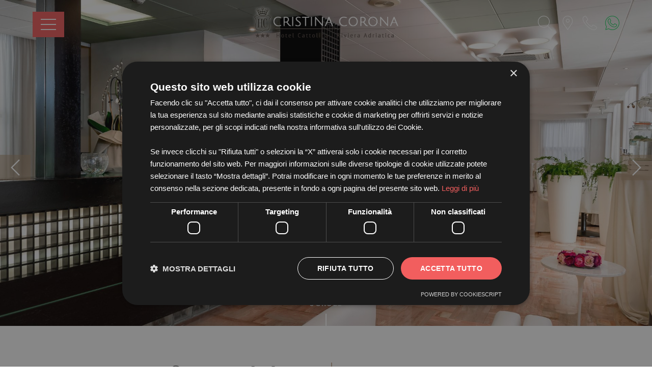

--- FILE ---
content_type: text/html; charset=UTF-8
request_url: https://www.hotelcristinacorona.it/fr/
body_size: 18086
content:
<!DOCTYPE html>
<html lang="fr-FR">
<head>
	<meta charset="UTF-8">
	<meta name="viewport" content="width=device-width, initial-scale=1, shrink-to-fit=no">
	<link rel="profile" href="http://gmpg.org/xfn/11">

	<meta name='robots' content='index, follow, max-image-preview:large, max-snippet:-1, max-video-preview:-1' />
<link rel="alternate" hreflang="it" href="https://www.hotelcristinacorona.it/" />
<link rel="alternate" hreflang="en" href="https://www.hotelcristinacorona.it/en/" />
<link rel="alternate" hreflang="fr" href="https://www.hotelcristinacorona.it/fr/" />
<link rel="alternate" hreflang="de" href="https://www.hotelcristinacorona.it/de/" />
<link rel="alternate" hreflang="x-default" href="https://www.hotelcristinacorona.it/" />

	<!-- This site is optimized with the Yoast SEO plugin v23.9 - https://yoast.com/wordpress/plugins/seo/ -->
	<title>Hôtel 3 étoiles à Cattolica près de la mer - Hotel Cristina Corona</title>
	<meta name="description" content="Bienvenue à l&#039;hôtel Cristina Corona! Nous sommes situés à quelques minutes à pied de la plage et du centre de Cattolica, dans un quartier calme et paisible. Pour nous, les vacances sont une expérience à vivre et à retenir et nous voulons que ce soit comme ça pour vous aussi." />
	<link rel="canonical" href="https://www.hotelcristinacorona.it/fr/" />
	<meta property="og:locale" content="fr_FR" />
	<meta property="og:type" content="website" />
	<meta property="og:title" content="Hôtel 3 étoiles à Cattolica près de la mer - Hotel Cristina Corona" />
	<meta property="og:description" content="Bienvenue à l&#039;hôtel Cristina Corona! Nous sommes situés à quelques minutes à pied de la plage et du centre de Cattolica, dans un quartier calme et paisible. Pour nous, les vacances sont une expérience à vivre et à retenir et nous voulons que ce soit comme ça pour vous aussi." />
	<meta property="og:url" content="https://www.hotelcristinacorona.it/fr/" />
	<meta property="og:site_name" content="Hotel Cristina Corona Cattolica" />
	<meta property="article:modified_time" content="2023-01-13T16:31:33+00:00" />
	<meta name="twitter:card" content="summary_large_image" />
	<script type="application/ld+json" class="yoast-schema-graph">{"@context":"https://schema.org","@graph":[{"@type":"WebPage","@id":"https://www.hotelcristinacorona.it/fr/","url":"https://www.hotelcristinacorona.it/fr/","name":"Hôtel 3 étoiles à Cattolica près de la mer - Hotel Cristina Corona","isPartOf":{"@id":"https://www.hotelcristinacorona.it/#website"},"about":{"@id":"https://www.hotelcristinacorona.it/#organization"},"datePublished":"2020-01-27T15:23:46+00:00","dateModified":"2023-01-13T16:31:33+00:00","description":"Bienvenue à l'hôtel Cristina Corona! Nous sommes situés à quelques minutes à pied de la plage et du centre de Cattolica, dans un quartier calme et paisible. Pour nous, les vacances sont une expérience à vivre et à retenir et nous voulons que ce soit comme ça pour vous aussi.","breadcrumb":{"@id":"https://www.hotelcristinacorona.it/fr/#breadcrumb"},"inLanguage":"fr-FR","potentialAction":[{"@type":"ReadAction","target":["https://www.hotelcristinacorona.it/fr/"]}]},{"@type":"BreadcrumbList","@id":"https://www.hotelcristinacorona.it/fr/#breadcrumb","itemListElement":[{"@type":"ListItem","position":1,"name":"Home"}]},{"@type":"WebSite","@id":"https://www.hotelcristinacorona.it/#website","url":"https://www.hotelcristinacorona.it/","name":"Hotel Cristina Corona Cattolica","description":"","publisher":{"@id":"https://www.hotelcristinacorona.it/#organization"},"potentialAction":[{"@type":"SearchAction","target":{"@type":"EntryPoint","urlTemplate":"https://www.hotelcristinacorona.it/?s={search_term_string}"},"query-input":{"@type":"PropertyValueSpecification","valueRequired":true,"valueName":"search_term_string"}}],"inLanguage":"fr-FR"},{"@type":"Organization","@id":"https://www.hotelcristinacorona.it/#organization","name":"Hotel Cristina Corona Cattolica","url":"https://www.hotelcristinacorona.it/","logo":{"@type":"ImageObject","inLanguage":"fr-FR","@id":"https://www.hotelcristinacorona.it/#/schema/logo/image/","url":"https://www.hotelcristinacorona.it/wp-content/uploads/2019/12/logo.png","contentUrl":"https://www.hotelcristinacorona.it/wp-content/uploads/2019/12/logo.png","width":431,"height":105,"caption":"Hotel Cristina Corona Cattolica"},"image":{"@id":"https://www.hotelcristinacorona.it/#/schema/logo/image/"}}]}</script>
	<meta name="google-site-verification" content="I7W9ivXG9EslM6js_FS5eXCEmGW0ptSYoyWmN_P6GQw" />
	<!-- / Yoast SEO plugin. -->


<link rel='dns-prefetch' href='//code.jquery.com' />
<link rel="alternate" type="application/rss+xml" title="Hotel Cristina Corona Cattolica &raquo; Flux" href="https://www.hotelcristinacorona.it/fr/feed/" />
<link rel="alternate" type="application/rss+xml" title="Hotel Cristina Corona Cattolica &raquo; Flux des commentaires" href="https://www.hotelcristinacorona.it/fr/comments/feed/" />
<link rel="alternate" title="oEmbed (JSON)" type="application/json+oembed" href="https://www.hotelcristinacorona.it/fr/wp-json/oembed/1.0/embed?url=https%3A%2F%2Fwww.hotelcristinacorona.it%2Ffr%2F" />
<link rel="alternate" title="oEmbed (XML)" type="text/xml+oembed" href="https://www.hotelcristinacorona.it/fr/wp-json/oembed/1.0/embed?url=https%3A%2F%2Fwww.hotelcristinacorona.it%2Ffr%2F&#038;format=xml" />
<style id='wp-img-auto-sizes-contain-inline-css' type='text/css'>
img:is([sizes=auto i],[sizes^="auto," i]){contain-intrinsic-size:3000px 1500px}
/*# sourceURL=wp-img-auto-sizes-contain-inline-css */
</style>
<link rel='stylesheet' id='wp-block-library-css' href='https://www.hotelcristinacorona.it/wp-includes/css/dist/block-library/style.min.css' type='text/css' media='all' />
<style id='global-styles-inline-css' type='text/css'>
:root{--wp--preset--aspect-ratio--square: 1;--wp--preset--aspect-ratio--4-3: 4/3;--wp--preset--aspect-ratio--3-4: 3/4;--wp--preset--aspect-ratio--3-2: 3/2;--wp--preset--aspect-ratio--2-3: 2/3;--wp--preset--aspect-ratio--16-9: 16/9;--wp--preset--aspect-ratio--9-16: 9/16;--wp--preset--color--black: #000000;--wp--preset--color--cyan-bluish-gray: #abb8c3;--wp--preset--color--white: #ffffff;--wp--preset--color--pale-pink: #f78da7;--wp--preset--color--vivid-red: #cf2e2e;--wp--preset--color--luminous-vivid-orange: #ff6900;--wp--preset--color--luminous-vivid-amber: #fcb900;--wp--preset--color--light-green-cyan: #7bdcb5;--wp--preset--color--vivid-green-cyan: #00d084;--wp--preset--color--pale-cyan-blue: #8ed1fc;--wp--preset--color--vivid-cyan-blue: #0693e3;--wp--preset--color--vivid-purple: #9b51e0;--wp--preset--gradient--vivid-cyan-blue-to-vivid-purple: linear-gradient(135deg,rgb(6,147,227) 0%,rgb(155,81,224) 100%);--wp--preset--gradient--light-green-cyan-to-vivid-green-cyan: linear-gradient(135deg,rgb(122,220,180) 0%,rgb(0,208,130) 100%);--wp--preset--gradient--luminous-vivid-amber-to-luminous-vivid-orange: linear-gradient(135deg,rgb(252,185,0) 0%,rgb(255,105,0) 100%);--wp--preset--gradient--luminous-vivid-orange-to-vivid-red: linear-gradient(135deg,rgb(255,105,0) 0%,rgb(207,46,46) 100%);--wp--preset--gradient--very-light-gray-to-cyan-bluish-gray: linear-gradient(135deg,rgb(238,238,238) 0%,rgb(169,184,195) 100%);--wp--preset--gradient--cool-to-warm-spectrum: linear-gradient(135deg,rgb(74,234,220) 0%,rgb(151,120,209) 20%,rgb(207,42,186) 40%,rgb(238,44,130) 60%,rgb(251,105,98) 80%,rgb(254,248,76) 100%);--wp--preset--gradient--blush-light-purple: linear-gradient(135deg,rgb(255,206,236) 0%,rgb(152,150,240) 100%);--wp--preset--gradient--blush-bordeaux: linear-gradient(135deg,rgb(254,205,165) 0%,rgb(254,45,45) 50%,rgb(107,0,62) 100%);--wp--preset--gradient--luminous-dusk: linear-gradient(135deg,rgb(255,203,112) 0%,rgb(199,81,192) 50%,rgb(65,88,208) 100%);--wp--preset--gradient--pale-ocean: linear-gradient(135deg,rgb(255,245,203) 0%,rgb(182,227,212) 50%,rgb(51,167,181) 100%);--wp--preset--gradient--electric-grass: linear-gradient(135deg,rgb(202,248,128) 0%,rgb(113,206,126) 100%);--wp--preset--gradient--midnight: linear-gradient(135deg,rgb(2,3,129) 0%,rgb(40,116,252) 100%);--wp--preset--font-size--small: 13px;--wp--preset--font-size--medium: 20px;--wp--preset--font-size--large: 36px;--wp--preset--font-size--x-large: 42px;--wp--preset--spacing--20: 0.44rem;--wp--preset--spacing--30: 0.67rem;--wp--preset--spacing--40: 1rem;--wp--preset--spacing--50: 1.5rem;--wp--preset--spacing--60: 2.25rem;--wp--preset--spacing--70: 3.38rem;--wp--preset--spacing--80: 5.06rem;--wp--preset--shadow--natural: 6px 6px 9px rgba(0, 0, 0, 0.2);--wp--preset--shadow--deep: 12px 12px 50px rgba(0, 0, 0, 0.4);--wp--preset--shadow--sharp: 6px 6px 0px rgba(0, 0, 0, 0.2);--wp--preset--shadow--outlined: 6px 6px 0px -3px rgb(255, 255, 255), 6px 6px rgb(0, 0, 0);--wp--preset--shadow--crisp: 6px 6px 0px rgb(0, 0, 0);}:where(.is-layout-flex){gap: 0.5em;}:where(.is-layout-grid){gap: 0.5em;}body .is-layout-flex{display: flex;}.is-layout-flex{flex-wrap: wrap;align-items: center;}.is-layout-flex > :is(*, div){margin: 0;}body .is-layout-grid{display: grid;}.is-layout-grid > :is(*, div){margin: 0;}:where(.wp-block-columns.is-layout-flex){gap: 2em;}:where(.wp-block-columns.is-layout-grid){gap: 2em;}:where(.wp-block-post-template.is-layout-flex){gap: 1.25em;}:where(.wp-block-post-template.is-layout-grid){gap: 1.25em;}.has-black-color{color: var(--wp--preset--color--black) !important;}.has-cyan-bluish-gray-color{color: var(--wp--preset--color--cyan-bluish-gray) !important;}.has-white-color{color: var(--wp--preset--color--white) !important;}.has-pale-pink-color{color: var(--wp--preset--color--pale-pink) !important;}.has-vivid-red-color{color: var(--wp--preset--color--vivid-red) !important;}.has-luminous-vivid-orange-color{color: var(--wp--preset--color--luminous-vivid-orange) !important;}.has-luminous-vivid-amber-color{color: var(--wp--preset--color--luminous-vivid-amber) !important;}.has-light-green-cyan-color{color: var(--wp--preset--color--light-green-cyan) !important;}.has-vivid-green-cyan-color{color: var(--wp--preset--color--vivid-green-cyan) !important;}.has-pale-cyan-blue-color{color: var(--wp--preset--color--pale-cyan-blue) !important;}.has-vivid-cyan-blue-color{color: var(--wp--preset--color--vivid-cyan-blue) !important;}.has-vivid-purple-color{color: var(--wp--preset--color--vivid-purple) !important;}.has-black-background-color{background-color: var(--wp--preset--color--black) !important;}.has-cyan-bluish-gray-background-color{background-color: var(--wp--preset--color--cyan-bluish-gray) !important;}.has-white-background-color{background-color: var(--wp--preset--color--white) !important;}.has-pale-pink-background-color{background-color: var(--wp--preset--color--pale-pink) !important;}.has-vivid-red-background-color{background-color: var(--wp--preset--color--vivid-red) !important;}.has-luminous-vivid-orange-background-color{background-color: var(--wp--preset--color--luminous-vivid-orange) !important;}.has-luminous-vivid-amber-background-color{background-color: var(--wp--preset--color--luminous-vivid-amber) !important;}.has-light-green-cyan-background-color{background-color: var(--wp--preset--color--light-green-cyan) !important;}.has-vivid-green-cyan-background-color{background-color: var(--wp--preset--color--vivid-green-cyan) !important;}.has-pale-cyan-blue-background-color{background-color: var(--wp--preset--color--pale-cyan-blue) !important;}.has-vivid-cyan-blue-background-color{background-color: var(--wp--preset--color--vivid-cyan-blue) !important;}.has-vivid-purple-background-color{background-color: var(--wp--preset--color--vivid-purple) !important;}.has-black-border-color{border-color: var(--wp--preset--color--black) !important;}.has-cyan-bluish-gray-border-color{border-color: var(--wp--preset--color--cyan-bluish-gray) !important;}.has-white-border-color{border-color: var(--wp--preset--color--white) !important;}.has-pale-pink-border-color{border-color: var(--wp--preset--color--pale-pink) !important;}.has-vivid-red-border-color{border-color: var(--wp--preset--color--vivid-red) !important;}.has-luminous-vivid-orange-border-color{border-color: var(--wp--preset--color--luminous-vivid-orange) !important;}.has-luminous-vivid-amber-border-color{border-color: var(--wp--preset--color--luminous-vivid-amber) !important;}.has-light-green-cyan-border-color{border-color: var(--wp--preset--color--light-green-cyan) !important;}.has-vivid-green-cyan-border-color{border-color: var(--wp--preset--color--vivid-green-cyan) !important;}.has-pale-cyan-blue-border-color{border-color: var(--wp--preset--color--pale-cyan-blue) !important;}.has-vivid-cyan-blue-border-color{border-color: var(--wp--preset--color--vivid-cyan-blue) !important;}.has-vivid-purple-border-color{border-color: var(--wp--preset--color--vivid-purple) !important;}.has-vivid-cyan-blue-to-vivid-purple-gradient-background{background: var(--wp--preset--gradient--vivid-cyan-blue-to-vivid-purple) !important;}.has-light-green-cyan-to-vivid-green-cyan-gradient-background{background: var(--wp--preset--gradient--light-green-cyan-to-vivid-green-cyan) !important;}.has-luminous-vivid-amber-to-luminous-vivid-orange-gradient-background{background: var(--wp--preset--gradient--luminous-vivid-amber-to-luminous-vivid-orange) !important;}.has-luminous-vivid-orange-to-vivid-red-gradient-background{background: var(--wp--preset--gradient--luminous-vivid-orange-to-vivid-red) !important;}.has-very-light-gray-to-cyan-bluish-gray-gradient-background{background: var(--wp--preset--gradient--very-light-gray-to-cyan-bluish-gray) !important;}.has-cool-to-warm-spectrum-gradient-background{background: var(--wp--preset--gradient--cool-to-warm-spectrum) !important;}.has-blush-light-purple-gradient-background{background: var(--wp--preset--gradient--blush-light-purple) !important;}.has-blush-bordeaux-gradient-background{background: var(--wp--preset--gradient--blush-bordeaux) !important;}.has-luminous-dusk-gradient-background{background: var(--wp--preset--gradient--luminous-dusk) !important;}.has-pale-ocean-gradient-background{background: var(--wp--preset--gradient--pale-ocean) !important;}.has-electric-grass-gradient-background{background: var(--wp--preset--gradient--electric-grass) !important;}.has-midnight-gradient-background{background: var(--wp--preset--gradient--midnight) !important;}.has-small-font-size{font-size: var(--wp--preset--font-size--small) !important;}.has-medium-font-size{font-size: var(--wp--preset--font-size--medium) !important;}.has-large-font-size{font-size: var(--wp--preset--font-size--large) !important;}.has-x-large-font-size{font-size: var(--wp--preset--font-size--x-large) !important;}
/*# sourceURL=global-styles-inline-css */
</style>

<style id='classic-theme-styles-inline-css' type='text/css'>
/*! This file is auto-generated */
.wp-block-button__link{color:#fff;background-color:#32373c;border-radius:9999px;box-shadow:none;text-decoration:none;padding:calc(.667em + 2px) calc(1.333em + 2px);font-size:1.125em}.wp-block-file__button{background:#32373c;color:#fff;text-decoration:none}
/*# sourceURL=/wp-includes/css/classic-themes.min.css */
</style>
<link rel='stylesheet' id='formcraft-common-css' href='https://www.hotelcristinacorona.it/wp-content/plugins/formcraft/dist/formcraft-common.css' type='text/css' media='all' />
<link rel='stylesheet' id='formcraft-form-css' href='https://www.hotelcristinacorona.it/wp-content/plugins/formcraft/dist/form.css' type='text/css' media='all' />
<link rel='stylesheet' id='wpml-legacy-horizontal-list-0-css' href='https://www.hotelcristinacorona.it/wp-content/plugins/sitepress-multilingual-cms/templates/language-switchers/legacy-list-horizontal/style.min.css' type='text/css' media='all' />
<link rel='stylesheet' id='child-in3matrix-styles-css' href='https://www.hotelcristinacorona.it/wp-content/themes/in3matrix-template1-child/css/child-theme.min.css' type='text/css' media='all' />
<link rel='stylesheet' id='jquery-ui-datepicker-style-css' href='//code.jquery.com/ui/1.11.4/themes/smoothness/jquery-ui.css' type='text/css' media='all' />
<script type="text/javascript" src="https://www.hotelcristinacorona.it/wp-includes/js/jquery/jquery.min.js" id="jquery-core-js"></script>
<script type="text/javascript" src="https://www.hotelcristinacorona.it/wp-includes/js/jquery/jquery-migrate.min.js" id="jquery-migrate-js"></script>
<link rel="https://api.w.org/" href="https://www.hotelcristinacorona.it/fr/wp-json/" /><link rel="alternate" title="JSON" type="application/json" href="https://www.hotelcristinacorona.it/fr/wp-json/wp/v2/pages/1163" /><link rel="EditURI" type="application/rsd+xml" title="RSD" href="https://www.hotelcristinacorona.it/xmlrpc.php?rsd" />

<link rel='shortlink' href='https://www.hotelcristinacorona.it/fr/' />
<meta name="generator" content="WPML ver:4.8.6 stt:1,4,3,27;" />
<!-- Global site tag (gtag.js) - Google Analytics -->
<script async src="https://www.googletagmanager.com/gtag/js?id=G-QVF6SNHZKE"></script>
<script>
  window.dataLayer = window.dataLayer || [];
  function gtag(){dataLayer.push(arguments);}
  gtag('js', new Date());

  gtag('config', 'G-QVF6SNHZKE');
</script>

<!-- Google Tag Manager -->
<script>(function(w,d,s,l,i){w[l]=w[l]||[];w[l].push({'gtm.start':
new Date().getTime(),event:'gtm.js'});var f=d.getElementsByTagName(s)[0],
j=d.createElement(s),dl=l!='dataLayer'?'&l='+l:'';j.async=true;j.src=
'https://www.googletagmanager.com/gtm.js?id='+i+dl;f.parentNode.insertBefore(j,f);
})(window,document,'script','dataLayer','GTM-WNBWDWK');</script>
<!-- End Google Tag Manager -->

<!-- Hotjar Tracking Code for https://www.hotelcristinacorona.it/ -->
<script>
    (function(h,o,t,j,a,r){
        h.hj=h.hj||function(){(h.hj.q=h.hj.q||[]).push(arguments)};
        h._hjSettings={hjid:1682514,hjsv:6};
        a=o.getElementsByTagName('head')[0];
        r=o.createElement('script');r.async=1;
        r.src=t+h._hjSettings.hjid+j+h._hjSettings.hjsv;
        a.appendChild(r);
    })(window,document,'https://static.hotjar.com/c/hotjar-','.js?sv=');
</script>

<!-- Facebook Pixel Code -->
<script>
  !function(f,b,e,v,n,t,s)
  {if(f.fbq)return;n=f.fbq=function(){n.callMethod?
  n.callMethod.apply(n,arguments):n.queue.push(arguments)};
  if(!f._fbq)f._fbq=n;n.push=n;n.loaded=!0;n.version='2.0';
  n.queue=[];t=b.createElement(e);t.async=!0;
  t.src=v;s=b.getElementsByTagName(e)[0];
  s.parentNode.insertBefore(t,s)}(window, document,'script',
  'https://connect.facebook.net/en_US/fbevents.js');
  fbq('init', '181289545667763');
  fbq('track', 'PageView');
</script>
<noscript><img height="1" width="1" style="display:none"
  src="https://www.facebook.com/tr?id=181289545667763&ev=PageView&noscript=1"
/></noscript>
<!-- End Facebook Pixel Code -->

<meta name="facebook-domain-verification" content="alfzlyv9lk3bzlfyd2zxrasmh57pg5" />

<script type="text/javascript">
    (function(c,l,a,r,i,t,y){
        c[a]=c[a]||function(){(c[a].q=c[a].q||[]).push(arguments)};
        t=l.createElement(r);t.async=1;t.src="https://www.clarity.ms/tag/"+i;
        y=l.getElementsByTagName(r)[0];y.parentNode.insertBefore(t,y);
    })(window, document, "clarity", "script", "e5x5ao9ovt");
</script>

<script type="text/javascript" charset="UTF-8" src="//cdn.cookie-script.com/s/3dd94e8d22363f366c22b40730ae753f.js"></script>	<link href="https://fonts.googleapis.com/css?family=Nanum+Gothic:400,700&display=swap" rel="stylesheet">
	<link href="https://fonts.googleapis.com/css?family=Philosopher:400,700&display=swap" rel="stylesheet">
	<style type="text/css">
		/* Custom CSS */
		.primary, .text-primary {
			color: #f25e5e;
		}
		.bg-primary {
			background-color: #f25e5e !important;
		}
		button.bg-primary {
			background-color: #f25e5e !important;
		}
		button.bg-primary:hover {
			background-color: #c24b4b !important;
		}
		a {
			color: #f25e5e;
		}
		a:hover {
			color: #a94242;
		}
		.btn-primary {
			border-color: #f25e5e;
			background-color: #f25e5e;
		}
		.btn-primary:hover {
			border-color: #b64747;
			background-color: #c24b4b;
		}
		.dark-primary {
			color: #a94242;
		}
		footer#colophon {
			background-color: #edebdc;
		}
		body {
			font-family: 'Nanum Gothic', sans-serif;
		}
		h1 span {
			font-family: 'Nanum Gothic', sans-serif;
		}
		mark .pre-title {
			font-family: 'Nanum Gothic', sans-serif;
		}
		h1, h2, h3, h4, h5, h6 {
			font-family: 'Philosopher', sans-serif;
		}
		mark {
			font-family: 'Philosopher', sans-serif;
		}
		.heading-family {
			font-family: 'Philosopher', sans-serif;
		}
	</style>
<meta name="mobile-web-app-capable" content="yes">
<meta name="apple-mobile-web-app-capable" content="yes">
<meta name="apple-mobile-web-app-title" content="Hotel Cristina Corona Cattolica - ">
<meta name="generator" content="Elementor 3.33.2; features: additional_custom_breakpoints; settings: css_print_method-external, google_font-enabled, font_display-auto">
<style type="text/css">.recentcomments a{display:inline !important;padding:0 !important;margin:0 !important;}</style>			<style>
				.e-con.e-parent:nth-of-type(n+4):not(.e-lazyloaded):not(.e-no-lazyload),
				.e-con.e-parent:nth-of-type(n+4):not(.e-lazyloaded):not(.e-no-lazyload) * {
					background-image: none !important;
				}
				@media screen and (max-height: 1024px) {
					.e-con.e-parent:nth-of-type(n+3):not(.e-lazyloaded):not(.e-no-lazyload),
					.e-con.e-parent:nth-of-type(n+3):not(.e-lazyloaded):not(.e-no-lazyload) * {
						background-image: none !important;
					}
				}
				@media screen and (max-height: 640px) {
					.e-con.e-parent:nth-of-type(n+2):not(.e-lazyloaded):not(.e-no-lazyload),
					.e-con.e-parent:nth-of-type(n+2):not(.e-lazyloaded):not(.e-no-lazyload) * {
						background-image: none !important;
					}
				}
			</style>
			<link rel="icon" href="https://www.hotelcristinacorona.it/wp-content/uploads/2019/12/cropped-flaticon-cristinacorona-150x150.jpg" sizes="32x32" />
<link rel="icon" href="https://www.hotelcristinacorona.it/wp-content/uploads/2019/12/cropped-flaticon-cristinacorona-360x360.jpg" sizes="192x192" />
<link rel="apple-touch-icon" href="https://www.hotelcristinacorona.it/wp-content/uploads/2019/12/cropped-flaticon-cristinacorona-360x360.jpg" />
<meta name="msapplication-TileImage" content="https://www.hotelcristinacorona.it/wp-content/uploads/2019/12/cropped-flaticon-cristinacorona-360x360.jpg" />
		<style type="text/css" id="wp-custom-css">
			@media (max-width: 991.98px) {
	footer#colophon .social {
		display: initial;
		margin-left: 0;
	}	
}

#wrapper-navbar .toolset .ico .icon-whatsapp-2 {
	color: #25D366
}		</style>
		</head>

<body class="home wp-singular page-template-default page page-id-1163 wp-custom-logo wp-embed-responsive wp-theme-in3matrix wp-child-theme-in3matrix-template1-child is-desktop group-blog elementor-default elementor-kit-1583 modula-best-grid-gallery">

<!-- Google Tag Manager (noscript) -->
<noscript><iframe src="https://www.googletagmanager.com/ns.html?id=GTM-WNBWDWK"
height="0" width="0" style="display:none;visibility:hidden"></iframe></noscript>
<!-- End Google Tag Manager (noscript) -->

<!-- Global site tag (gtag.js) - Google Analytics -->
<script async src="https://www.googletagmanager.com/gtag/js?id=UA-5063647-2"></script>
<script>
  window.dataLayer = window.dataLayer || [];
  function gtag(){dataLayer.push(arguments);}
  gtag('js', new Date());

  gtag('config', 'UA-5063647-2');
</script>
<div class="site" id="page">

	<!-- ******************* The Navbar Area ******************* -->
	<header id="wrapper-navbar" class="scrollable" itemscope itemtype="http://schema.org/WebSite">

	
		<div class="container-fluid">

			<div class="row align-items-center">
				<div class="col-4">
					<nav class="navbar">
						<button class="navbar-toggler collapsed" type="button">
							<span class="bar"></span>
						</button>
					</nav><!-- .navbar -->
				</div>
				<div class="col-4 text-center">
					<!-- Your site title as branding -->
										<a href="https://www.hotelcristinacorona.it/fr/" class="navbar-brand custom-logo-link" title="Hotel Cristina Corona Cattolica">
						<img src="https://www.hotelcristinacorona.it/wp-content/uploads/2019/12/logo.png" width="431" height="105" alt="Hotel Cristina Corona Cattolica" class="img-fluid">
					</a><!-- end custom logo -->
								</div>
				<div class="col-4">
					<ul class="toolset">
												<li class="ico src">
							<a href="#searchform" data-toggle="collapse" title="rechercher sur le site">
								<i class="icon-cerca-2"></i>
							</a>
							
<form method="get" id="searchform" action="https://www.hotelcristinacorona.it/fr/" class="collapse" role="search">
	<label class="sr-only" for="s">Cherchez</label>
	<div class="input-group">
		<input class="field form-control" id="s" name="s" type="text"
			placeholder="Cherchez..." value="">
		<span class="input-group-append">
			<input class="submit btn btn-primary" id="searchsubmit" name="submit" type="submit"
			value="Cherchez">
		</span>
	</div>
</form>
						</li>
												<li class="ico">
							<a href="https://www.hotelcristinacorona.it/fr/notre-position/" title="notre position">
								<i class="icon-position-2"></i>
							</a>
						</li>
													<li class="ico">
								<a href="tel:+390541961071" title="
téléphonez
">
									<i class="icon-phone-2"></i>
								</a>
							</li>
																			<li class="ico">
								<a href="https://wa.me/390541961071" title="écrivez-nous" target="_blank">
									<i class="icon-whatsapp-2"></i>
								</a>
							</li>
																		<li class="cta delay">
														<a href="https://www.hotelcristinacorona.it/fr/demande-de-devis/" class="req">
								demandez							</a>

							<a href="mailto:info@hotelcristinacorona.it" class="book" target="_blank">
								écrivez-nous							</a>
						</li>
											</ul><!-- .toolset -->
				</div>
			</div>

		</div><!-- .container-fluid -->

		<div id="navbarNavDropdown" class="off-canvas">
			
	<ul class="languages">
				<li><a href="https://www.hotelcristinacorona.it/" rel="alternate" hreflang="it" title="Italiano">it</a></li>
				<li><a href="https://www.hotelcristinacorona.it/en/" rel="alternate" hreflang="en" title="English">en</a></li>
				<li><a href="https://www.hotelcristinacorona.it/de/" rel="alternate" hreflang="de" title="Deutsch">de</a></li>
			</ul><!-- .languages -->
	

			<ul id="main-menu" class="menu"><li id="menu-item-1416" class="menu-item menu-item-type-custom menu-item-object-custom menu-item-has-children menu-item-1416"><a href="#">Services</a>
<ul class="sub-menu">
	<li id="menu-item-1423" class="menu-item menu-item-type-post_type menu-item-object-page menu-item-1423"><a href="https://www.hotelcristinacorona.it/fr/services-a-lhotel/">Services à l’hôtel</a></li>
	<li id="menu-item-1422" class="menu-item menu-item-type-post_type menu-item-object-page menu-item-1422"><a href="https://www.hotelcristinacorona.it/fr/hotel-pet-friendly/">Hôtel Pet friendly</a></li>
	<li id="menu-item-1421" class="menu-item menu-item-type-post_type menu-item-object-page menu-item-1421"><a href="https://www.hotelcristinacorona.it/fr/vacances-en-famille/">Vacances en famille</a></li>
	<li id="menu-item-1420" class="menu-item menu-item-type-post_type menu-item-object-page menu-item-1420"><a href="https://www.hotelcristinacorona.it/fr/la-plage/">La plage</a></li>
</ul>
</li>
<li id="menu-item-1424" class="menu-item menu-item-type-post_type menu-item-object-page menu-item-1424"><a href="https://www.hotelcristinacorona.it/fr/dans-votre-chambre/">Chambres</a></li>
<li id="menu-item-1417" class="menu-item menu-item-type-custom menu-item-object-custom menu-item-has-children menu-item-1417"><a href="#">Saveurs</a>
<ul class="sub-menu">
	<li id="menu-item-1427" class="menu-item menu-item-type-post_type menu-item-object-page menu-item-1427"><a href="https://www.hotelcristinacorona.it/fr/la-cuisine/">La cuisine</a></li>
	<li id="menu-item-1425" class="menu-item menu-item-type-post_type menu-item-object-page menu-item-1425"><a href="https://www.hotelcristinacorona.it/fr/les-degustations/">Les dégustations</a></li>
	<li id="menu-item-1426" class="menu-item menu-item-type-post_type menu-item-object-page menu-item-1426"><a href="https://www.hotelcristinacorona.it/fr/le-petit-dejeuner/">Le petit déjeuner</a></li>
</ul>
</li>
<li id="menu-item-1418" class="menu-item menu-item-type-custom menu-item-object-custom menu-item-has-children menu-item-1418"><a href="#">Offres</a>
<ul class="sub-menu">
	<li id="menu-item-1429" class="menu-item menu-item-type-post_type menu-item-object-page menu-item-1429"><a href="https://www.hotelcristinacorona.it/fr/forfaits-vacances/">Forfaits vacances</a></li>
	<li id="menu-item-1428" class="menu-item menu-item-type-post_type menu-item-object-page menu-item-1428"><a href="https://www.hotelcristinacorona.it/fr/questions-frequentes/">Questions fréquentes</a></li>
</ul>
</li>
<li id="menu-item-1419" class="menu-item menu-item-type-custom menu-item-object-custom menu-item-has-children menu-item-1419"><a href="#">Environs</a>
<ul class="sub-menu">
	<li id="menu-item-1433" class="menu-item menu-item-type-post_type menu-item-object-page menu-item-1433"><a href="https://www.hotelcristinacorona.it/fr/notre-position/">Notre position</a></li>
	<li id="menu-item-1432" class="menu-item menu-item-type-post_type menu-item-object-page menu-item-1432"><a href="https://www.hotelcristinacorona.it/fr/cattolica-la-reine-de-ladriatique/">Cattolica</a></li>
	<li id="menu-item-1431" class="menu-item menu-item-type-post_type menu-item-object-page menu-item-1431"><a href="https://www.hotelcristinacorona.it/fr/decouvrez-larriere-pays/">Arrière-pays</a></li>
	<li id="menu-item-1430" class="menu-item menu-item-type-post_type menu-item-object-page menu-item-1430"><a href="https://www.hotelcristinacorona.it/fr/parcs-dattractions/">Amusement</a></li>
</ul>
</li>
</ul>		</div><!-- .off-canvas -->

	
	</header><!-- #wrapper-navbar end -->

	
	
<div class="main-images-wrapper">

		
	<div class="main-slideshow">
		<div class="owl-carousel owl-theme">
					<div class="item">
				
				<img src="https://www.hotelcristinacorona.it/wp-content/uploads/2019/12/hall.jpg" data-img-desktop="https://www.hotelcristinacorona.it/wp-content/uploads/2019/12/hall.jpg" data-img-mobile="https://www.hotelcristinacorona.it/wp-content/uploads/2019/12/hall-768x960.jpg" alt="">
			
			</div>
					<div class="item">
				
				<img src="https://www.hotelcristinacorona.it/wp-content/uploads/2019/12/hall-29-desk.jpg" data-img-desktop="https://www.hotelcristinacorona.it/wp-content/uploads/2019/12/hall-29-desk.jpg" data-img-mobile="https://www.hotelcristinacorona.it/wp-content/uploads/2019/12/hall-29-desk-768x960.jpg" alt="">
			
			</div>
					<div class="item">
				
				<img src="https://www.hotelcristinacorona.it/wp-content/uploads/2019/12/spiaggia-4-desk.jpg" data-img-desktop="https://www.hotelcristinacorona.it/wp-content/uploads/2019/12/spiaggia-4-desk.jpg" data-img-mobile="https://www.hotelcristinacorona.it/wp-content/uploads/2019/12/spiaggia-4-desk-768x960.jpg" alt="">
			
			</div>
					<div class="item">
				
				<img src="https://www.hotelcristinacorona.it/wp-content/uploads/2019/12/veranda-37-desk.jpg" data-img-desktop="https://www.hotelcristinacorona.it/wp-content/uploads/2019/12/veranda-37-desk.jpg" data-img-mobile="https://www.hotelcristinacorona.it/wp-content/uploads/2019/12/veranda-37-desk-768x960.jpg" alt="">
			
			</div>
				</div>
	</div><!-- .main-slideshow -->

		<div class="fake-form-wrapper">
		<form id="fake-form">
			<div class="row align-items-center bg-white no-gutters">
				<div class="col">
					<input type="text" id="arrival" value="20 Jan" readonly>
					<input type="hidden" id="booking_arrival" value="2026-01-20">
				</div>
				<div class="col">
					<input type="text" id="departure" value="21 Jan" readonly>
					<input type="hidden" id="booking_departure" value="2026-01-21">
				</div>
				<div class="col">
					<div class="buttons">
						<button type="button" class="req" onclick="sendRequest('int');">demandez</button>
						<button type="button" class="book" onclick="sendRequest('mail');">écrivez-nous</button>
					</div>
				</div>
			</div>
		</form><!-- #fake-form -->

		<script type="text/javascript">
			function sendRequest(dest) {
				var booking_arrival = document.getElementById("booking_arrival").value,
					booking_departure = document.getElementById("booking_departure").value,
					request_url = 'https://www.hotelcristinacorona.it/fr/demande-de-devis/';
				
				if ( dest == 'int' ) {
					var request_arrival = new Date( booking_arrival ),
						day_arrival = request_arrival.getDate(),
						month_arrival = request_arrival.getMonth() + 1,
						year_arrival = request_arrival.getFullYear();

					var request_departure = new Date( booking_departure ),
						day_departure = request_departure.getDate(),
						month_departure = request_departure.getMonth() + 1,
						year_departure = request_departure.getFullYear();
					
					if ( day_arrival < 10) day_arrival = '0' + day_arrival;
					if ( month_arrival < 10) month_arrival = '0' + month_arrival;
					if ( day_departure < 10) day_departure = '0' + day_departure;
					if ( month_departure < 10) month_departure = '0' + month_departure;

					request_arrival = day_arrival + '/' + month_arrival + '/' + year_arrival;
					request_departure = day_departure + '/' + month_departure + '/' + year_departure;
					
					request_url += '?arrival=' + request_arrival + '&departure=' + request_departure;
					location.href = request_url;
				} else {
					var mail_address = 'info@hotelcristinacorona.it';
					//location.href = 'mailto:' + mail_address;
					window.open('mailto:' + mail_address, '_blank');
				}
			}
		</script>
	</div>
	
	<a class="to-content" href="#content">Scroll</a>

</div><!-- .main-images-wrapper -->

<div class="wrapper" id="page-wrapper">

	<div class="container-fluid" id="content">
		<div class="row">

			<!-- Do the left sidebar check -->
			

<div class="col-md content-area" id="primary">

			<main class="site-main" id="main">

				
					
<article class="post-1163 page type-page status-publish hentry buon_motivo-chambres buon_motivo-position buon_motivo-produits-locaux" id="post-1163">

	<header class="entry-header">

	
		<h1 class="double">
			<span class="entry-title heading-family">Saveurs de la mer</span>
			<span class="sep"></span>
			<span class="entry-subtitle">Le vrai goût des vacances en Romagne</span>
		</h1>

	
	</header><!-- .entry-header -->

	<div class="entry-content">

		<p>Nous pourrions narrer que nous sommes <strong>à 30 mètres de la mer</strong> et au cœur de la ville de Cattolica.<br />
Nous pourrions vous dévoiler que nos chambres sont parfaites pour un repos paisible et silencieux.<br />
Ou encore, nous pourrions dire que nous vous accueillons avec le sourire et que nous rendons vos vacances très agréables.</p>
<p>Mais ce serait bien trop facile.</p>
<p>Nous préférons vous dire que pour nous<strong> les vacances signifie vivre une expérience mémorable</strong>, <span lang="fr">comme quand Elena était </span><span lang="fr">enfant<br />
il revenait de la plage à l&rsquo;hôtel pieds nus.</span></p>
<p>Cela signifie découvrir le territoire, en connaître l’histoire et savourer le <strong>goût des produits du terroir</strong>.</p>
<p>Cela signifie partager, pour revenir chez soi un peu plus riche.</p>
<p><strong>Bienvenue à l’Hôtel Cristina Corona à Cattolica.</strong></p>
<p><em>Elena et Andrea</em></p>
<p>&nbsp;</p>
<h3 id="tw-target-text" class="tw-data-text tw-text-large tw-ta" dir="ltr" data-placeholder="Traduzione"><em><span class="Y2IQFc" lang="fr">À partir du 27 mai, chez Cristina Corona, nous sommes prêts à accueillir l&rsquo;été !</span></em></h3>

		
	</div><!-- .entry-content -->

	<footer class="entry-footer">

		
	</footer><!-- .entry-footer -->

</article><!-- #post-## -->

				
			</main><!-- #main -->

			<!-- Do the right sidebar check -->
			
</div><!-- #closing the primary container from /global-templates/left-sidebar-check.php -->



		</div><!-- .row -->
	</div><!-- #content -->

	
<section class="reasons">
		
	<div class="container-fluid">
				<div class="row">
			<div class="col-12">
				<div class="item" data-aos="zoom-out-up" data-aos-duration="750">
					<div class="data allclick" data-aos="fade-right" data-aos-duration="500" data-aos-delay="250">
						<div class="title">Position</div>
						<div class="description heading-family"><p>Très près de la mer,<br />
dans le centre</p>
</div>

													<a href="https://www.hotelcristinacorona.it/fr/notre-position/" class="discover">
								Regardez notre position								<i class="arrow-right"></i>
							</a>
											</div>
					<div class="image">
						<img src="https://www.hotelcristinacorona.it/wp-content/uploads/2019/12/posizione.jpg" width="1600" height="1000" alt="Position">
					</div>
				</div>
			</div>
		</div>
				<div class="row">
			<div class="col-12">
				<div class="item" data-aos="zoom-out-up" data-aos-duration="750">
					<div class="data allclick" data-aos="fade-right" data-aos-duration="500" data-aos-delay="250">
						<div class="title">Produits locaux</div>
						<div class="description heading-family"><p>Dégustez les spécialités<br />
de notre territoire</p>
</div>

													<a href="https://www.hotelcristinacorona.it/fr/la-cuisine/" class="discover">
								Savourez la Romagne								<i class="arrow-right"></i>
							</a>
											</div>
					<div class="image">
						<img src="https://www.hotelcristinacorona.it/wp-content/uploads/2021/09/buoni-motivi-copertina-prodotti-locali.jpg" width="1600" height="1000" alt="Produits locaux">
					</div>
				</div>
			</div>
		</div>
				<div class="row">
			<div class="col-12">
				<div class="item" data-aos="zoom-out-up" data-aos-duration="750">
					<div class="data allclick" data-aos="fade-right" data-aos-duration="500" data-aos-delay="250">
						<div class="title">Chambres</div>
						<div class="description heading-family"><p>Tranquillité<br />
et bon repos </p>
</div>

													<a href="https://www.hotelcristinacorona.it/fr/dans-votre-chambre/" class="discover">
								Profitez de vos vacances								<i class="arrow-right"></i>
							</a>
											</div>
					<div class="image">
						<img src="https://www.hotelcristinacorona.it/wp-content/uploads/2019/12/camera.jpg" width="1600" height="1000" alt="Chambres">
					</div>
				</div>
			</div>
		</div>
				
	</div>

		
</section><!-- .reasons -->


<section class="extra">
		<div class="container-fluid">
		<div class="row">
			<div class="col-12">
				<div class="block1">
					<h2>Des vacances qui donnent<br />
beaucoup d’émotions</h2>
<p>Un sourire chaque fois que vous le désirez, un geste d’attention pour chacun. Fermez les yeux et imaginez d’être ici. L’air frais de la mer qui rentre par la fenêtre et les vagues à l’horizon.</p>
<p>Regardez maintenant de l’autre côté, vers les collines et le verdoyant de la nature, le Parc Naturel du San Bartolo, le célèbre Château de Gradara et la Vallée du Conca avec ses bourgs médiévaux.<br />
<strong>Faites en sorte que vos vacances vous donnent des émotions.</strong></p>
				</div>
			</div>
		</div>
	</div>
	
		<div class="band">
		<div class="container-fluid">
			<div class="row">
				
								<div class="col-md-4">
					<div class="block2">
						<p>“Lorsque nous parlons d’accueil, nous sommes certains de ce que nous disons car depuis 4 générations nous gérons l’Hôtel Cristina Corona, avec la passion pour ce magnifique travail”</p>
<p><strong>Famille Galli</strong></p>
					</div>
				</div>
				<div class="col-md-8">
					<div class="block-image" data-aos="fade-left" data-aos-duration="750">
						<img src="https://www.hotelcristinacorona.it/wp-content/uploads/2022/01/staff2022.jpg" width="730" height="590" alt="">
					</div>
				</div>
							</div>
		</div>
	</div>
		</div>
</section><!-- .extra -->


<section class="reviews">
	<div class="container-fluid">
		<div class="row">
			<div class="col-12">

				<div class="review-wrapper">
					<mark>
						Ce que l’on dit de nous					</mark>

					
						
						<div class="item">
							<div class="description"><p>Accueil toujours aussi chaleureux et service irréprochable. La chambre est propre et suffisamment spacieuse. Le wifi est très performant. Grande salle de bain avec une belle douche. Le restaurant est toujours excellent. On a vraiment passé une excellente semaine grâce au professionnalisme et au dévouement de chacun.</p>
</div>
							<div class="author">Emmanuel C</div>
						</div>

						
					
				</div>

			</div>
		</div>
	</div>
</section><!-- .reviews -->


</div><!-- #page-wrapper -->


<a class="to-top" href="#page"><i class="arrow-up"></i></a>



	<footer class="site-footer" id="colophon" itemscope itemtype="https://schema.org/Hotel">
		<div class="container-fluid">
			<div class="row">
				<div class="col-lg-4 order-lg-3">
					<div class="interaction">
						<div class="newsletter-title">Inscrivez-vous à notre newsletter</div>
						<div data-uniq='696f6ebbe2518' class='uniq-696f6ebbe2518 formcraft-css form-live align-left'><div class='form-logic'>[]</div><div class="fc-pagination-cover fc-pagination-1">
				<div class="fc-pagination width-100">
					<div class="pagination-trigger " data-index="0">
						<span class="page-number"><span >1</span></span>
						<span class="page-name ">Step 1</span>
						
					</div>
				</div>
			</div>
			
			<style scoped="scoped" >
			@media (max-width : 480px) {
				.fc_modal-dialog-6 .fc-pagination-cover .fc-pagination
				{
					background-color: none !important;
				}
			}
						.formcraft-css .fc-form.fc-form-6 .form-element .submit-cover .submit-button,
			.formcraft-css .fc-form.fc-form-6 .form-element .fileupload-cover .button-file,
			.formcraft-css .fc-form.fc-form-6 .form-element .field-cover .button,
			.formcraft-datepicker .ui-datepicker-header,
			.formcraft-datepicker .ui-datepicker-title
			{
				background: #4488ee;
				color: #fff;
			}
			.formcraft-datepicker td .ui-state-active,
			.formcraft-datepicker td .ui-state-hover,
			.formcraft-css .fc-form.fc-form-6 .form-element .slider-cover .ui-slider-range
			{
				background: #4488ee;
			}
			#ui-datepicker-div.formcraft-datepicker .ui-datepicker-header,
			.formcraft-css .fc-form .field-cover>div.full hr
			{
				border-color: #3b77d1;
			}
			#ui-datepicker-div.formcraft-datepicker .ui-datepicker-prev:hover,
			#ui-datepicker-div.formcraft-datepicker .ui-datepicker-next:hover,
			#ui-datepicker-div.formcraft-datepicker select.ui-datepicker-month:hover,
			#ui-datepicker-div.formcraft-datepicker select.ui-datepicker-year:hover
			{
				background-color: #3b77d1;
			}
			.formcraft-css .fc-pagination>div.active .page-number,
			.formcraft-css .form-cover-builder .fc-pagination>div:first-child .page-number
			{
				background-color: #4488ee;
				color: #fff;
			}
			#ui-datepicker-div.formcraft-datepicker table.ui-datepicker-calendar th,
			#ui-datepicker-div.formcraft-datepicker table.ui-datepicker-calendar td.ui-datepicker-today a,
			.formcraft-css .fc-form.fc-form-6 .form-element .star-cover label,
			html .formcraft-css .fc-form.label-floating .form-element .field-cover.has-focus>span,
			.formcraft-css .fc-form.fc-form-6 .form-element .customText-cover a,
			.formcraft-css .prev-next>div span:hover
			{
				color: #4488ee;
			}
			.formcraft-css .fc-form.fc-form-6 .form-element .customText-cover a:hover
			{
				color: #3b77d1;
			}
			html .formcraft-css .fc-form.fc-form-6.label-floating .form-element .field-cover > span
			{
				color: #666666;
			}
			html .formcraft-css .fc-form .final-success .final-success-check {
				border: 2px solid #666666;
			}
			.formcraft-css .fc-form.fc-form-6 .form-element .field-cover input[type="text"],
			.formcraft-css .fc-form.fc-form-6 .form-element .field-cover input[type="email"],
			.formcraft-css .fc-form.fc-form-6 .form-element .field-cover input[type="password"],
			.formcraft-css .fc-form.fc-form-6 .form-element .field-cover input[type="tel"],
			.formcraft-css .fc-form.fc-form-6 .form-element .field-cover textarea,
			.formcraft-css .fc-form.fc-form-6 .form-element .field-cover select,
			.formcraft-css .fc-form.fc-form-6 .form-element .field-cover .time-fields-cover,
			.formcraft-css .fc-form.fc-form-6 .form-element .field-cover .awesomplete ul
			{
				color: #777;
			}
			.formcraft-css .fc-form.fc-form-6 .form-element .field-cover input[type="text"],
			.formcraft-css .fc-form.fc-form-6 .form-element .field-cover input[type="password"],
			.formcraft-css .fc-form.fc-form-6 .form-element .field-cover input[type="email"],
			.formcraft-css .fc-form.fc-form-6 .form-element .field-cover input[type="radio"],
			.formcraft-css .fc-form.fc-form-6 .form-element .field-cover input[type="checkbox"],
			.formcraft-css .fc-form.fc-form-6 .form-element .field-cover input[type="tel"],
			.formcraft-css .fc-form.fc-form-6 .form-element .field-cover select,
			.formcraft-css .fc-form.fc-form-6 .form-element .field-cover textarea
			{
				background-color: #fafafa;
			}
			.formcraft-css .fc-form.fc-form-6 .form-element .field-cover input[type="radio"]:checked,
			.formcraft-css .fc-form.fc-form-6 .form-element .field-cover input[type="checkbox"]:checked {
				border-color: #3b77d1;
				background: #4488ee;				
			}
			.formcraft-css .fc-form.fc-form-6 .form-element .star-cover label .star
			{
				text-shadow: 0px 1px 0px #3b77d1;
			}
			.formcraft-css .fc-form.fc-form-6 .form-element .slider-cover .ui-slider-range
			{
				box-shadow: 0px 1px 1px #3b77d1 inset;
			}
			.formcraft-css .fc-form.fc-form-6 .form-element .fileupload-cover .button-file
			{
				border-color: #3b77d1;
			}
			.formcraft-css .fc-form.fc-form-6 .form-element .form-element-html input[type="password"]:focus,
			.formcraft-css .fc-form.fc-form-6 .form-element .form-element-html input[type="email"]:focus,
			.formcraft-css .fc-form.fc-form-6 .form-element .form-element-html input[type="tel"]:focus,
			.formcraft-css .fc-form.fc-form-6 .form-element .form-element-html input[type="text"]:focus,
			.formcraft-css .fc-form.fc-form-6 .form-element .form-element-html textarea:focus,
			.formcraft-css .fc-form.fc-form-6 .form-element .form-element-html select:focus
			{
				border-color: #4488ee;
			}
			.formcraft-css .fc-form.fc-form-6 .form-element .form-element-html .field-cover .is-read-only:focus {
				border-color: #ccc;
			}
			.formcraft-css .fc-form.fc-form-6			{
				font-family: inherit;
			}
			@media (max-width : 480px) {
				html .dedicated-page,
				html .dedicated-page .formcraft-css .fc-pagination > div.active
				{
					background: none;
				}
			}
		</style>
		<div class="form-cover">
			<form data-auto-scroll="" data-no-message-redirect="" data-thousand="" data-decimal="." data-delay="" data-id="6" class="fc-form fc-form-6 align- fc-temp-class save-form- dont-submit-hidden- disable-enter- label-placeholder field-border-hidden frame-hidden remove-asterisk-true icons-hide-true field-alignment-left" style="width: 100%; color: #666666; font-size: 100%; background: none">
				<div class="form-page form-page-0" data-index="0">
					
					<div class="form-page-content     ">
						<div data-identifier="field1" data-index="0" style="width: 75%" class=" form-element form-element-field1 options-false index-false form-element-0 default-false form-element-type-email is-required-true odd -handle">
							<div class="form-element-html"><div ><label class="email-cover field-cover  "><span class="sub-label-true"><span class="main-label"><span >Insérez votre e-mail</span></span><span class="sub-label"></span></span><div><span class="error"></span><input placeholder="Insérez votre e-mail" data-field-id="field1" type="text" data-val-type="email" make-read-only="" data-is-required="true" name="field1" class="validation-lenient" data-placement="right" data-toggle="tooltip" tooltip="" data-trigger="focus" data-html="true" data-original-title=""><i class="formcraft-icon">email</i></div></label></div></div>
							
						</div><div data-identifier="field2" data-index="1" style="width: 25%" class=" even form-element form-element-field2 options-false index-false form-element-1 default-false form-element-type-submit is-required-false -handle">
							<div class="form-element-html"><div ><div class="align-left wide-false submit-cover field-cover"><button type="submit" class="button submit-button"><span class="text ">Soumettre</span><span class="spin-cover"><i style="color:" class="loading-icon icon-cog animate-spin"></i></span></button></div><div class="submit-response "></div><label ><input type="text" class="required_field" name="website" autocomplete="maple-syrup-pot"></label></div></div>
							
						</div><div data-identifier="field5" data-index="2" style="width: 100%" class=" odd form-element form-element-field5 options- index- form-element-2 default-false form-element-type- is-required-false -handle">
							<div class="form-element-html">
							</div>
							
						</div><div data-identifier="field3" data-index="3" style="width: 100%" class=" even form-element form-element-field3 options-false index-false form-element-3 default-false form-element-type-checkbox is-required-true -handle">
							<div class="form-element-html"><div ><div class="images- checkbox-cover field-cover"><span class="sub-label-false"><span class="main-label"></span><span class="sub-label"></span></span><div data-placement="right" data-toggle="tooltip" tooltip="" data-trigger="hover" data-html="true" data-original-title=""><span class="error"></span><label style="width: 100%" ><img alt=""><input data-field-id="field3" type="checkbox" data-is-required="true" name="field3[]" value="J'accepte la politique de confidentialité" class="validation-lenient"><span><span >J'accepte la politique de confidentialité</span></span></label></div></div></div></div>
							
						</div><div data-identifier="field4" data-index="4" style="width: 100%" class=" form-element form-element-field4 options-false index-false form-element-4 default-false form-element-type-customText is-required-false odd -handle">
							<div class="form-element-html"><div ><div class="absolute-false customText-cover field-cover" style="left: ; top: ;right: ;bottom: ;color: #666666 !important; background-color:"><div class="full" style="text-align: left"><div style="font-size: 0.75rem" >Lisez la <a href="http://mariod1.sg-host.com/fr/politique-de-confidentialite/" target="">politique de confidentialité</a><a href="./newsletter-policy/" style="text-decoration: underline" target="_blank"></a></div></div><input type="hidden" name="field4" data-field-id="field4"></div></div></div>
							
						</div>
					</div>
				</div>
			</form>
			<div class="prev-next prev-next-1" style="width: 100%; color: #666666; font-size: 100%; background: none">
				<div>
					
					<span class="inactive page-prev "><i class="formcraft-icon">keyboard_arrow_left</i>Previous</span></div>
				<div>
					
					<span class="page-next ">Next<i class="formcraft-icon">keyboard_arrow_right</i></span></div>
			</div>
		</div><a class="powered-by" target="_blank" href="http://formcraft-wp.com?source=pb"/>FormCraft - Générateur de formulaires WordPress</a></div>						
						<div class="social-title">Restez connecté</div>
						<div class="social"><ul id="menu-social-fr" class="menu"><li id="menu-item-1412" class="menu-item menu-item-type-custom menu-item-object-custom menu-item-1412"><a href="https://www.facebook.com/viabologna45/?ref=br_rs"><i class="icon-facebook"></i></a></li>
<li id="menu-item-1413" class="menu-item menu-item-type-custom menu-item-object-custom menu-item-1413"><a href="https://www.instagram.com/hotelcristinacoronacattolica/"><i class="icon-instagram"></i></a></li>
</ul></div>					</div>
				</div>
				<div class="col-lg-4 col-md-6">
					<div class="map">
						<img src="https://www.hotelcristinacorona.it/wp-content/themes/in3matrix-template1-child/img/mappa.png" width="360" height="400" alt="">
					</div>
				</div>
				<div class="col-lg-4 col-md-6">
					<div class="name" itemprop="name">Hotel Cristina Corona</div>
					<link itemprop="url" href="https://www.hotelcristinacorona.it ">
					<span itemprop="priceRange" content="***"></span>

					<div class="rating" itemprop="starRating" itemscope itemtype="https://schema.org/Rating">
						<meta itemprop="ratingValue" content="3">
												<span class="star">&#9733;</span>
												<span class="star">&#9733;</span>
												<span class="star">&#9733;</span>
											</div>

					<address itemprop="address" itemscope itemtype="https://schema.org/PostalAddress">
						<span itemprop="streetAddress">Via Bologna, 45</span><br>						<span itemprop="postalCode">47841</span>						<span itemprop="addressLocality">Cattolica (RN)</span>						<span itemprop="addressRegion" content="Emilia-Romagna"></span>
						<span itemprop="addressCountry" content="Italia"></span>
					</address>

					<div class="other-data">
						<div class="phone" itemprop="telephone"><a href="tel:+390541961071">+39 0541 961071</a></div>						<div class="whatsapp"><a href="https://wa.me/390541961071" target="_blank">+39 0541 961071</a></div>						<div class="mail"><a itemprop="email" href="mailto:info@hotelcristinacorona.it">info@hotelcristinacorona.it</a></div>						<div class="cin">CIN<br>
Albergo Cristina Corona<br>
IT099002A18RGT8XF7<br><br>
Albergo Cristina Corona Dipendenza<br>
IT099002A128ARH9J6
<br><br> CIR: 099002-AL-00038</div>					</div>
				</div>
			</div>
			<div class="row">
				<div class="col-12">
					<ul class="links">
						<li><a href="https://www.hotelcristinacorona.it/lavora-con-noi/" target="_blank">Travaille avec nous</a></li>						<li><a href="https://www.hotelcristinacorona.it/fr/politique-de-confidentialite/" target="_blank">Privacy policy</a></li>						<li><a href="https://www.hotelcristinacorona.it/fr/politique-de-cookies/" target="_blank">Cookie policy</a></li>						<li><a href="https://www.hotelcristinacorona.it/fr/donnees-dentreprise/" target="_blank">Dati societari</a></li>						<li>P.IVA04610850408</li>					</ul>

					<div class="credits">
						Nato da un gioco di squadra di						<a href="https://www.in3pida.it/" title="in3pida" target="_blank">
							<img src="https://www.hotelcristinacorona.it/wp-content/themes/in3matrix-template1-child/img/logo_in3pida.png" width="78" height="20" alt="in3pida">
						</a>
					</div>
				</div>
			</div>
		</div>
	</footer><!-- #colophon -->

</div><!-- #page we need this extra closing tag here -->

<script type="speculationrules">
{"prefetch":[{"source":"document","where":{"and":[{"href_matches":"/fr/*"},{"not":{"href_matches":["/wp-*.php","/wp-admin/*","/wp-content/uploads/*","/wp-content/*","/wp-content/plugins/*","/wp-content/themes/in3matrix-template1-child/*","/wp-content/themes/in3matrix/*","/fr/*\\?(.+)"]}},{"not":{"selector_matches":"a[rel~=\"nofollow\"]"}},{"not":{"selector_matches":".no-prefetch, .no-prefetch a"}}]},"eagerness":"conservative"}]}
</script>
<script type='text/javascript'>
/* <![CDATA[ */
var FC_Validation_6 = {"is_required":"Campo obbligatorio","is_invalid":"Non valido","min_char":"Richiesti min [x] caratteri","max_char":"Consentiti max [x] caratteri","min_files":"Richiesti min [x] file","max_files":"Consentiti max [x] file","max_file_size":"File pi\u00f9 grandi di [x] MB non sono consentiti","allow_email":"Indirizzo mail non valido","allow_url":"URL non valido","allow_regexp":"Espressione non corretta","allow_alphabets":"Solo lettere","allow_numbers":"Solo numeri","allow_alphanumeric":"Dovrebbe essere alfanumerico","failed":"Per favore correggi gli errori e riprova"};
/* ]]> */
</script>
			<script>
				const lazyloadRunObserver = () => {
					const lazyloadBackgrounds = document.querySelectorAll( `.e-con.e-parent:not(.e-lazyloaded)` );
					const lazyloadBackgroundObserver = new IntersectionObserver( ( entries ) => {
						entries.forEach( ( entry ) => {
							if ( entry.isIntersecting ) {
								let lazyloadBackground = entry.target;
								if( lazyloadBackground ) {
									lazyloadBackground.classList.add( 'e-lazyloaded' );
								}
								lazyloadBackgroundObserver.unobserve( entry.target );
							}
						});
					}, { rootMargin: '200px 0px 200px 0px' } );
					lazyloadBackgrounds.forEach( ( lazyloadBackground ) => {
						lazyloadBackgroundObserver.observe( lazyloadBackground );
					} );
				};
				const events = [
					'DOMContentLoaded',
					'elementor/lazyload/observe',
				];
				events.forEach( ( event ) => {
					document.addEventListener( event, lazyloadRunObserver );
				} );
			</script>
			<script type="text/javascript" src="https://www.hotelcristinacorona.it/wp-includes/js/jquery/ui/core.min.js" id="jquery-ui-core-js"></script>
<script type="text/javascript" src="https://www.hotelcristinacorona.it/wp-includes/js/jquery/ui/datepicker.min.js" id="jquery-ui-datepicker-js"></script>
<script type="text/javascript" id="jquery-ui-datepicker-js-after">
/* <![CDATA[ */
jQuery(function(jQuery){jQuery.datepicker.setDefaults({"closeText":"Fermer","currentText":"Aujourd\u2019hui","monthNames":["janvier","f\u00e9vrier","mars","avril","mai","juin","juillet","ao\u00fbt","septembre","octobre","novembre","d\u00e9cembre"],"monthNamesShort":["Jan","F\u00e9v","Mar","Avr","Mai","Juin","Juil","Ao\u00fbt","Sep","Oct","Nov","D\u00e9c"],"nextText":"Suivant","prevText":"Pr\u00e9c\u00e9dent","dayNames":["dimanche","lundi","mardi","mercredi","jeudi","vendredi","samedi"],"dayNamesShort":["dim","lun","mar","mer","jeu","ven","sam"],"dayNamesMin":["D","L","M","M","J","V","S"],"dateFormat":"d MM yy","firstDay":1,"isRTL":false});});
//# sourceURL=jquery-ui-datepicker-js-after
/* ]]> */
</script>
<script type="text/javascript" id="child-in3matrix-scripts-js-extra">
/* <![CDATA[ */
var image_path = {"source":"https://www.hotelcristinacorona.it/wp-content/themes/in3matrix-template1-child/img/"};
//# sourceURL=child-in3matrix-scripts-js-extra
/* ]]> */
</script>
<script type="text/javascript" src="https://www.hotelcristinacorona.it/wp-content/themes/in3matrix-template1-child/js/child-theme.min.js" id="child-in3matrix-scripts-js"></script>
<script type="text/javascript" src="https://www.hotelcristinacorona.it/wp-content/plugins/formcraft/assets/js/src/fc_modal.js" id="fc-modal-js"></script>
<script type="text/javascript" src="https://www.hotelcristinacorona.it/wp-content/plugins/formcraft/assets/js/vendor/tooltip.min.js" id="tooltip-js"></script>
<script type="text/javascript" src="https://www.hotelcristinacorona.it/wp-content/plugins/formcraft/lib/awesomplete.min.js" id="awesomplete-js"></script>
<script type="text/javascript" src="https://www.hotelcristinacorona.it/wp-includes/js/jquery/ui/mouse.min.js" id="jquery-ui-mouse-js"></script>
<script type="text/javascript" id="fc-form-js-extra">
/* <![CDATA[ */
var FC = {"ajaxurl":"https://www.hotelcristinacorona.it/wp-admin/admin-ajax.php","fct":{"1w":"1s","1m":"1m","1y":"1a","Form Name":"Nom du formulaire","Set Width Option":"Set the widths of two fields to 50% each to fit them in one row.\u003Cbr\u003EYou can have any number of fields in the same row, as long as the sum of widths is 100%","Alt Label":"Le champ \u00e9tiquette / cl\u00e9 \u00e0 utiliser lors de l\u2019envoi de donn\u00e9es par un webhook","Dropdown One":"Vous pouvez d\u00e9finir la valeur des options diff\u00e9rentes du texte, en utilisant ce mod\u00e8le","Dropdown Two":"Ici, 100 serait la valeur et Pomme serait le texte.","keepdata":"Conserver les donn\u00e9es lors de la suppression du plugin","needAPIKey":"Vous devez entrer la cl\u00e9 API de Google lors de la modification du champ pour que la fonction de remplissage automatique fonctionne correctement sur le champ d&#039;adresse","Form:":"Formulaire:","Embed Type:":"Type d&#039;int\u00e9gration:","Add a FormCraft form":"Ajouter un formulaire FormCraft","Inline":"Enlign\u00e9","Popup":"Popup","Slide In":"Glisser","Button Text:":"Texte du bouton:","Alignment:":"Alignement:","Left":"Gauche","Center":"Centre","Right":"Droite","Placement:":"Position:","Bottom Right":"En bas \u00e0 droite","Bind:":"Lier:","bind form popup action to a CSS selector":"lier une action du formulaire popup \u00e0 un s\u00e9lecteur CSS","Class:":"Classe:","add a custom class to the popup button":"ajouter une classe personnalis\u00e9e au bouton du popup","Font Color:":"Couleur de la police:","font color of the button":"couleur de police du bouton","Button Color:":"Couleur du bouton:","color of the button":"couleur du bouton","Auto Popup:":"Popup automatique:","auto popup the form on page load after x seconds":"affiche automatiquement le formulaire au chargement de la page apr\u00e8s x secondes","loseChanges":"Vous perdrez toutes les modifications non sauvegard\u00e9es.","Free AddOns":"Extensions gratuites","Purchased AddOns":"Extensions achet\u00e9es","Paid AddOns":"Extensions payantes","read more":"lire la suite","Nothing Left To Install":"Il ne reste plus rien \u00e0 installer","Please check your internet connection":"Veuillez s&#039;il vous plait v\u00e9rifier votre connexion internet","back":"retour","Help Topics":"Sujets d&#039;aide","Sorry, nothing here":"D\u00e9sol\u00e9, rien ici","Contact Support":"Contactez le support","Unknown Error.":"Erreur inconnue.","Failed Saving.":"\u00c9chec de la sauvegarde.","Failed Saving. Please try disabing your firewall, or security plugin.":"\u00c9chec de la sauvegarde. Essayez de d\u00e9sactiver votre pare-feu ou votre plug-in de s\u00e9curit\u00e9.","Debug Info":"Les informations de d\u00e9bogage","Invalid":"Invalide","Min [x] characters required":"Min [x] caract\u00e8res requis","Max [x] characters allowed":"Max [x] caract\u00e8res autoris\u00e9s","Max [x] file(s) allowed":"tester","Files bigger than [x] MB not allowed":"Fichiers de plus de [x] Mo non autoris\u00e9s","Invalid Email":"Courriel invalide","Invalid URL":"URL invalide","Invalid Expression":"Expression invalide","Only alphabets":"Seulement des lettres","Only numbers":"Seulement des chiffres","Should be alphanumeric":"Devrait \u00eatre alphanum\u00e9rique","Please correct the errors and try again":"Veuillez corriger les erreurs et r\u00e9essayer","Message received":"Message re\u00e7u","Email Content Autoresponder":"\u003Cp\u003E Bonjour [Name], \u003C/ p\u003E \u003Cp\u003E \u003Cbr\u003E \u003C/ p\u003E \u003Cp\u003E Nous avons bien re\u00e7u votre courriel. Voici les d\u00e9tails que vous nous avez envoy\u00e9s: \u003C/ p\u003E \u003Cp\u003E [Form Content] \u003C/ p\u003E \u003Cp\u003E \u003Cbr\u003E \u003C/ p\u003E \u003Cp\u003E Cordialement, \u003C/ p\u003E \u003Cp\u003E Nishant \u003C/ p\u003E","Thank you for your submission":"Merci pour votre soumission","\u003Cp\u003EHello,\u003C/p\u003E\u003Cp\u003E\u003Cbr\u003E\u003C/p\u003E\u003Cp\u003EYou have received a new form submission for the form [Form Name]. Here are the details:\u003C/p\u003E\u003Cp\u003E[Form Content]\u003C/p\u003E\u003Cp\u003E\u003Cbr\u003E\u003C/p\u003E\u003Cp\u003EPage: [URL]\u003Cbr\u003EUnique ID: #[Entry ID]\u003Cbr\u003EDate: [Date]\u003Cbr\u003ETime: [Time]\u003C/p\u003E":"\u003Cp\u003E Bonjour, \u003C/ p\u003E \u003Cp\u003E \u003Cbr\u003E \u003C/ p\u003E \u003Cp\u003E Vous avez re\u00e7u une nouvelle soumissionl en provenance du formulaire [Form Name]. Voici les d\u00e9tails: \u003C/ p\u003E \u003Cp\u003E [Form Content] \u003C/ p\u003E \u003Cp\u003E \u003Cbr\u003E \u003C/ p\u003E \u003Cp\u003E Page: [URL] \u003Cbr\u003E ID unique: # [Entry ID] \u003Cbr\u003E Date: [Date] \u00e0 l'heure: [Time] \u003C/ p\u003E","New Form Submission":"Nouvelle soumission de formulaire","Heading":"Titre","Some Title":"Un titre quelconque","Name":"Nom","your full name":"votre nom complet","Password":"Mot de passe","check your caps":"v\u00e9rifiez vos majuscules","Email":"Courriel","a valid email":"un courriel valide","Comments":"Commentaires","more details":"plus de d\u00e9tails","Favorite Fruits":"Fruits pr\u00e9f\u00e9r\u00e9s","pick one!":"choisissez-en un!","Language":"Langue","Date":"Date","of appointment":"de rendez-vous","Add some text or \u003Cstrong\u003EHTML\u003C/strong\u003E here":"Ajoutez du texte ou du HTML \u003C/ strong\u003E ici","Text Field":"Champ de texte","Submit Form":"Soumettre le formulaire","File":"Fichier","upload":"t\u00e9l\u00e9verser","Slider":"Curseur","take your pick":"faites votre choix","Time":"Temps","Address":"Adresse","your home / office":"votre maison / bureau","Rate":"\u00c9valuation","our support":"notre soutien","Liked the food?":"Vous avez aim\u00e9 la nourriture?","let us know":"laissez nous savoir","Survey":"Sondage","How Was the Food?":"Comment \u00e9tait la nourriture?","How Was the Service?":"Comment \u00e9tait le service?","Poor":"M\u00e9diocre","Average":"Moyenne","Good":"Bien","Bad":"Mauvais","Could be better":"Cela pourrait \u00eatre mieux","So so":"Comme ci comme \u00e7a","Excellent":"Excellent","Blank":"Vide","Template":"Mod\u00e8le","Duplicate":"Dupliquer","Import":"Importer","(blank form)":"(formulaire vierge)","80% Zoom":"Zoom 80%","Select Form Template To View":"S\u00e9lectionner un mod\u00e8le de formulaire \u00e0 afficher","Select Form":"S\u00e9lectionner le formulaire","Create Form":"Cr\u00e9er un formulaire","No Forms Found":"Aucun formulaire trouv\u00e9","Forms":"Formulaires","New Form":"Nouveau formulaire","ID":"ID","Last Edit":"Derni\u00e8re \u00e9dition","Sure? This action can't be reversed.":"\u00cates-vous certain ? Cette action est irr\u00e9versible.","Form Analytics":"Analyse de donn\u00e9es du formulaire","reset analytics data":"r\u00e9initialiser les donn\u00e9es d&#039;analyse","Custom":"Personnalis\u00e9","All Forms":"Tous les formulaires","form views":"visualisations du formulaire","submissions":"les soumissions","conversion":"conversion","charges":"des charges","No Entries Found":"Aucune entr\u00e9e trouv\u00e9e","Select Form to Export":"S\u00e9lectionner le formulaire \u00e0 exporter","Separator:":"S\u00e9parateur:","Comma (CSV format)":"Virgule (format CSV)","Semicolon":"Point-virgule","Export":"Exportation","Entries":"Les entr\u00e9es","(All Forms)":"(Tous les formulaires)","Created":"Cr\u00e9\u00e9","Hide Empty Fields":"Masquer les champs vides","Save Changes":"Sauvegarder les modifications","Edit Entry":"Modifier l&#039;entr\u00e9e","Print":"Impression","Referer":"R\u00e9f\u00e9rant","Insights":"Vues d\u2019ensemble","Get Insights":"Obtenir des informations","Period":"P\u00e9riode","All":"Tout","From":"De","To":"\u00c0","Max Entries":"Max entr\u00e9es","Entries Analyzed":"Entr\u00e9es analys\u00e9es","No Insights Available":"Aucun aper\u00e7u disponible","learn more":"en apprendre plus","License Key verified":"Cl\u00e9 de licence v\u00e9rifi\u00e9e","Verified":"V\u00e9rifi\u00e9","Update Key Info":"Mettre \u00e0 jour les informations de la cl\u00e9","Verify Key":"V\u00e9rifier la cl\u00e9","Purchased On":"Achet\u00e9 le","Last Check":"Derni\u00e8re v\u00e9rification","Expires On":"Expire le","More Info":"Plus d&#039;information","days too late":"jours trop tard","days left":"jours restants","Renew License Key":"Renouveler la cl\u00e9 de licence","renewing the license key gives you access to auto plugin updates and free customer support":"le renouvellement de la cl\u00e9 de licence vous donne acc\u00e8s aux mises \u00e0 jour automatiques des plug-ins et \u00e0 un support client gratuit","No Files Found":"Aucun fichier trouv\u00e9","File Uploads":"T\u00e9l\u00e9chargement de fichiers","Trash":"Corbeille","Type":"Sorte","Size":"Taille","Disable Analytics":"D\u00e9sactiver les analyses de donn\u00e9es","Search":"Rechercher","Loading":"Chargement","Entry View":"Vue d&#039;entr\u00e9e","Your License Key":"Votre cl\u00e9 de licence","Your Email":"Votre courriel"},"datepickerLang":"https://www.hotelcristinacorona.it/wp-content/plugins/formcraft/assets/js/datepicker-lang/"};
//# sourceURL=fc-form-js-extra
/* ]]> */
</script>
<script type="text/javascript" src="https://www.hotelcristinacorona.it/wp-content/plugins/formcraft/dist/form.min.js" id="fc-form-js"></script>
    <script>
    jQuery(document).ready(function() {
      
    });
    </script>
    
<script type="text/javascript">
	// AOS initialization

	AOS.init({
		disable: 'mobile',
		easing: 'ease-in-out-sine'
	});
</script>

</body>

</html>


<!--
Performance optimized by W3 Total Cache. Learn more: https://www.boldgrid.com/w3-total-cache/?utm_source=w3tc&utm_medium=footer_comment&utm_campaign=free_plugin


Served from: www.hotelcristinacorona.it @ 2026-01-20 13:02:03 by W3 Total Cache
-->